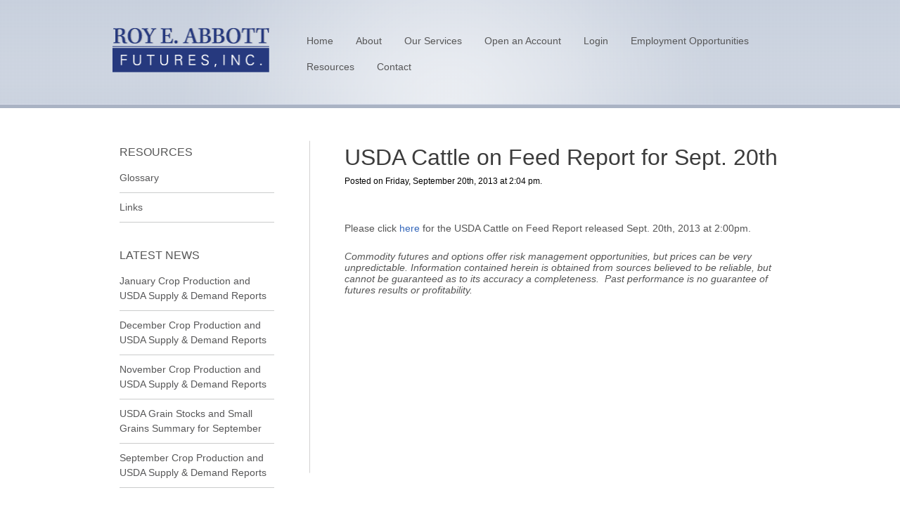

--- FILE ---
content_type: text/html; charset=UTF-8
request_url: https://www.abbottfutures.com/2013/usda-cattle-on-feed-report-for-sept-20th/
body_size: 7068
content:
<!doctype html>
<!--[if lt IE 7]> <html class="no-js ie6 oldie" lang="en"dir="ltr" > <![endif]-->
<!--[if IE 7]>    <html class="no-js ie7 oldie" lang="en"dir="ltr" > <![endif]-->
<!--[if IE 8]>    <html class="no-js ie8 oldie" lang="en"dir="ltr" > <![endif]-->
<!--[if gt IE 8]><!--> <html class="no-js" lang="en"dir="ltr" > <!--<![endif]-->
<head>
	<meta charset="utf-8">

	
	
	<meta name="viewport" content="width=device-width, initial-scale=1.0">

	<link rel="stylesheet" href="/css/960/reset.css">
	<link rel="stylesheet" href="/css/960/text.css">
	<link rel="stylesheet" href="/css/960/960.css">
	<link rel="stylesheet" href="/css/style.css">
	
		<style>
	body { background: url(/img/innerbg.png) repeat-x #fff; font-family: sans-serif; }
	#content { margin-bottom: 0px !important;}
	#wrap { background: url(/img/innerglow.png) no-repeat; background-position: top center;}
	</style>
		
	<link rel="alternate" type="application/rss+xml" title="Roy E. Abbott Futures, Inc Feed" href="https://www.abbottfutures.com/feed/">
	<link rel="icon" href="/img/favicon.ico" type="image/x-icon">

	<script src="/js/libs/modernizr-2.0.min.js"></script>
	<script src="/js/libs/respond.min.js"></script>
	<script src="//ajax.googleapis.com/ajax/libs/jquery/1.6.1/jquery.min.js"></script>
	<script>window.jQuery || document.write('<script src="/js/libs/jquery-1.6.1.min.js">\x3C/script>')</script>
	<script src="/js/browser-selector.js"></script>

	
		<!-- All in One SEO 4.2.2 -->
		<title>USDA Cattle on Feed Report | Roy E. Abbott Futures, Inc</title>
		<meta name="description" content="USDA Cattle on Feed Report for Sept. 20th" />
		<meta name="robots" content="max-image-preview:large" />
		<link rel="canonical" href="https://www.abbottfutures.com/2013/usda-cattle-on-feed-report-for-sept-20th/" />
		<meta property="og:locale" content="en_US" />
		<meta property="og:site_name" content="Roy E. Abbott Futures, Inc |" />
		<meta property="og:type" content="article" />
		<meta property="og:title" content="USDA Cattle on Feed Report | Roy E. Abbott Futures, Inc" />
		<meta property="og:description" content="USDA Cattle on Feed Report for Sept. 20th" />
		<meta property="og:url" content="https://www.abbottfutures.com/2013/usda-cattle-on-feed-report-for-sept-20th/" />
		<meta property="article:published_time" content="2013-09-20T19:04:23+00:00" />
		<meta property="article:modified_time" content="2013-09-20T19:04:23+00:00" />
		<meta name="twitter:card" content="summary" />
		<meta name="twitter:title" content="USDA Cattle on Feed Report | Roy E. Abbott Futures, Inc" />
		<meta name="twitter:description" content="USDA Cattle on Feed Report for Sept. 20th" />
		<script type="application/ld+json" class="aioseo-schema">
			{"@context":"https:\/\/schema.org","@graph":[{"@type":"WebSite","@id":"https:\/\/www.abbottfutures.com\/#website","url":"https:\/\/www.abbottfutures.com\/","name":"Roy E. Abbott Futures, Inc","inLanguage":"en-US","publisher":{"@id":"https:\/\/www.abbottfutures.com\/#organization"}},{"@type":"Organization","@id":"https:\/\/www.abbottfutures.com\/#organization","name":"Roy E. Abbott Futures, Inc","url":"https:\/\/www.abbottfutures.com\/"},{"@type":"BreadcrumbList","@id":"https:\/\/www.abbottfutures.com\/2013\/usda-cattle-on-feed-report-for-sept-20th\/#breadcrumblist","itemListElement":[{"@type":"ListItem","@id":"https:\/\/www.abbottfutures.com\/#listItem","position":1,"item":{"@type":"WebPage","@id":"https:\/\/www.abbottfutures.com\/","name":"Home","description":"Abbott Futures is a full service commodity brokerage firm offering experienced brokers, rock solid research and competitive pricing. We work with a wide range of people from novices to experienced traders, farmers or producers looking to hedge and speculators looking for profit. Let our team go to work for you!","url":"https:\/\/www.abbottfutures.com\/"},"nextItem":"https:\/\/www.abbottfutures.com\/2013\/#listItem"},{"@type":"ListItem","@id":"https:\/\/www.abbottfutures.com\/2013\/#listItem","position":2,"item":{"@type":"WebPage","@id":"https:\/\/www.abbottfutures.com\/2013\/","name":"2013","url":"https:\/\/www.abbottfutures.com\/2013\/"},"nextItem":"https:\/\/www.abbottfutures.com\/2013\/usda-cattle-on-feed-report-for-sept-20th\/#listItem","previousItem":"https:\/\/www.abbottfutures.com\/#listItem"},{"@type":"ListItem","@id":"https:\/\/www.abbottfutures.com\/2013\/usda-cattle-on-feed-report-for-sept-20th\/#listItem","position":3,"item":{"@type":"WebPage","@id":"https:\/\/www.abbottfutures.com\/2013\/usda-cattle-on-feed-report-for-sept-20th\/","name":"USDA Cattle on Feed Report for Sept. 20th","description":"USDA Cattle on Feed Report for Sept. 20th","url":"https:\/\/www.abbottfutures.com\/2013\/usda-cattle-on-feed-report-for-sept-20th\/"},"previousItem":"https:\/\/www.abbottfutures.com\/2013\/#listItem"}]},{"@type":"Person","@id":"https:\/\/www.abbottfutures.com\/author\/jnewlin\/#author","url":"https:\/\/www.abbottfutures.com\/author\/jnewlin\/","name":"Jillian Newlin","image":{"@type":"ImageObject","@id":"https:\/\/www.abbottfutures.com\/2013\/usda-cattle-on-feed-report-for-sept-20th\/#authorImage","url":"https:\/\/secure.gravatar.com\/avatar\/c7e46039c4fabca11766c88de479361e?s=96&d=mm&r=g","width":96,"height":96,"caption":"Jillian Newlin"}},{"@type":"WebPage","@id":"https:\/\/www.abbottfutures.com\/2013\/usda-cattle-on-feed-report-for-sept-20th\/#webpage","url":"https:\/\/www.abbottfutures.com\/2013\/usda-cattle-on-feed-report-for-sept-20th\/","name":"USDA Cattle on Feed Report | Roy E. Abbott Futures, Inc","description":"USDA Cattle on Feed Report for Sept. 20th","inLanguage":"en-US","isPartOf":{"@id":"https:\/\/www.abbottfutures.com\/#website"},"breadcrumb":{"@id":"https:\/\/www.abbottfutures.com\/2013\/usda-cattle-on-feed-report-for-sept-20th\/#breadcrumblist"},"author":"https:\/\/www.abbottfutures.com\/author\/jnewlin\/#author","creator":"https:\/\/www.abbottfutures.com\/author\/jnewlin\/#author","datePublished":"2013-09-20T19:04:23-05:00","dateModified":"2013-09-20T19:04:23-05:00"},{"@type":"Article","@id":"https:\/\/www.abbottfutures.com\/2013\/usda-cattle-on-feed-report-for-sept-20th\/#article","name":"USDA Cattle on Feed Report | Roy E. Abbott Futures, Inc","description":"USDA Cattle on Feed Report for Sept. 20th","inLanguage":"en-US","headline":"USDA Cattle on Feed Report for Sept. 20th","author":{"@id":"https:\/\/www.abbottfutures.com\/author\/jnewlin\/#author"},"publisher":{"@id":"https:\/\/www.abbottfutures.com\/#organization"},"datePublished":"2013-09-20T19:04:23-05:00","dateModified":"2013-09-20T19:04:23-05:00","articleSection":"Market News &amp; Information","mainEntityOfPage":{"@id":"https:\/\/www.abbottfutures.com\/2013\/usda-cattle-on-feed-report-for-sept-20th\/#webpage"},"isPartOf":{"@id":"https:\/\/www.abbottfutures.com\/2013\/usda-cattle-on-feed-report-for-sept-20th\/#webpage"}}]}
		</script>
		<!-- All in One SEO -->

<link rel='dns-prefetch' href='//s.w.org' />
<script type="text/javascript">
window._wpemojiSettings = {"baseUrl":"https:\/\/s.w.org\/images\/core\/emoji\/14.0.0\/72x72\/","ext":".png","svgUrl":"https:\/\/s.w.org\/images\/core\/emoji\/14.0.0\/svg\/","svgExt":".svg","source":{"concatemoji":"https:\/\/www.abbottfutures.com\/wp-includes\/js\/wp-emoji-release.min.js?ver=6.0.11"}};
/*! This file is auto-generated */
!function(e,a,t){var n,r,o,i=a.createElement("canvas"),p=i.getContext&&i.getContext("2d");function s(e,t){var a=String.fromCharCode,e=(p.clearRect(0,0,i.width,i.height),p.fillText(a.apply(this,e),0,0),i.toDataURL());return p.clearRect(0,0,i.width,i.height),p.fillText(a.apply(this,t),0,0),e===i.toDataURL()}function c(e){var t=a.createElement("script");t.src=e,t.defer=t.type="text/javascript",a.getElementsByTagName("head")[0].appendChild(t)}for(o=Array("flag","emoji"),t.supports={everything:!0,everythingExceptFlag:!0},r=0;r<o.length;r++)t.supports[o[r]]=function(e){if(!p||!p.fillText)return!1;switch(p.textBaseline="top",p.font="600 32px Arial",e){case"flag":return s([127987,65039,8205,9895,65039],[127987,65039,8203,9895,65039])?!1:!s([55356,56826,55356,56819],[55356,56826,8203,55356,56819])&&!s([55356,57332,56128,56423,56128,56418,56128,56421,56128,56430,56128,56423,56128,56447],[55356,57332,8203,56128,56423,8203,56128,56418,8203,56128,56421,8203,56128,56430,8203,56128,56423,8203,56128,56447]);case"emoji":return!s([129777,127995,8205,129778,127999],[129777,127995,8203,129778,127999])}return!1}(o[r]),t.supports.everything=t.supports.everything&&t.supports[o[r]],"flag"!==o[r]&&(t.supports.everythingExceptFlag=t.supports.everythingExceptFlag&&t.supports[o[r]]);t.supports.everythingExceptFlag=t.supports.everythingExceptFlag&&!t.supports.flag,t.DOMReady=!1,t.readyCallback=function(){t.DOMReady=!0},t.supports.everything||(n=function(){t.readyCallback()},a.addEventListener?(a.addEventListener("DOMContentLoaded",n,!1),e.addEventListener("load",n,!1)):(e.attachEvent("onload",n),a.attachEvent("onreadystatechange",function(){"complete"===a.readyState&&t.readyCallback()})),(e=t.source||{}).concatemoji?c(e.concatemoji):e.wpemoji&&e.twemoji&&(c(e.twemoji),c(e.wpemoji)))}(window,document,window._wpemojiSettings);
</script>
<style type="text/css">
img.wp-smiley,
img.emoji {
	display: inline !important;
	border: none !important;
	box-shadow: none !important;
	height: 1em !important;
	width: 1em !important;
	margin: 0 0.07em !important;
	vertical-align: -0.1em !important;
	background: none !important;
	padding: 0 !important;
}
</style>
	<link rel='stylesheet' id='wp-block-library-css'  href='https://www.abbottfutures.com/wp-includes/css/dist/block-library/style.min.css?ver=6.0.11' type='text/css' media='all' />
<style id='global-styles-inline-css' type='text/css'>
body{--wp--preset--color--black: #000000;--wp--preset--color--cyan-bluish-gray: #abb8c3;--wp--preset--color--white: #ffffff;--wp--preset--color--pale-pink: #f78da7;--wp--preset--color--vivid-red: #cf2e2e;--wp--preset--color--luminous-vivid-orange: #ff6900;--wp--preset--color--luminous-vivid-amber: #fcb900;--wp--preset--color--light-green-cyan: #7bdcb5;--wp--preset--color--vivid-green-cyan: #00d084;--wp--preset--color--pale-cyan-blue: #8ed1fc;--wp--preset--color--vivid-cyan-blue: #0693e3;--wp--preset--color--vivid-purple: #9b51e0;--wp--preset--gradient--vivid-cyan-blue-to-vivid-purple: linear-gradient(135deg,rgba(6,147,227,1) 0%,rgb(155,81,224) 100%);--wp--preset--gradient--light-green-cyan-to-vivid-green-cyan: linear-gradient(135deg,rgb(122,220,180) 0%,rgb(0,208,130) 100%);--wp--preset--gradient--luminous-vivid-amber-to-luminous-vivid-orange: linear-gradient(135deg,rgba(252,185,0,1) 0%,rgba(255,105,0,1) 100%);--wp--preset--gradient--luminous-vivid-orange-to-vivid-red: linear-gradient(135deg,rgba(255,105,0,1) 0%,rgb(207,46,46) 100%);--wp--preset--gradient--very-light-gray-to-cyan-bluish-gray: linear-gradient(135deg,rgb(238,238,238) 0%,rgb(169,184,195) 100%);--wp--preset--gradient--cool-to-warm-spectrum: linear-gradient(135deg,rgb(74,234,220) 0%,rgb(151,120,209) 20%,rgb(207,42,186) 40%,rgb(238,44,130) 60%,rgb(251,105,98) 80%,rgb(254,248,76) 100%);--wp--preset--gradient--blush-light-purple: linear-gradient(135deg,rgb(255,206,236) 0%,rgb(152,150,240) 100%);--wp--preset--gradient--blush-bordeaux: linear-gradient(135deg,rgb(254,205,165) 0%,rgb(254,45,45) 50%,rgb(107,0,62) 100%);--wp--preset--gradient--luminous-dusk: linear-gradient(135deg,rgb(255,203,112) 0%,rgb(199,81,192) 50%,rgb(65,88,208) 100%);--wp--preset--gradient--pale-ocean: linear-gradient(135deg,rgb(255,245,203) 0%,rgb(182,227,212) 50%,rgb(51,167,181) 100%);--wp--preset--gradient--electric-grass: linear-gradient(135deg,rgb(202,248,128) 0%,rgb(113,206,126) 100%);--wp--preset--gradient--midnight: linear-gradient(135deg,rgb(2,3,129) 0%,rgb(40,116,252) 100%);--wp--preset--duotone--dark-grayscale: url('#wp-duotone-dark-grayscale');--wp--preset--duotone--grayscale: url('#wp-duotone-grayscale');--wp--preset--duotone--purple-yellow: url('#wp-duotone-purple-yellow');--wp--preset--duotone--blue-red: url('#wp-duotone-blue-red');--wp--preset--duotone--midnight: url('#wp-duotone-midnight');--wp--preset--duotone--magenta-yellow: url('#wp-duotone-magenta-yellow');--wp--preset--duotone--purple-green: url('#wp-duotone-purple-green');--wp--preset--duotone--blue-orange: url('#wp-duotone-blue-orange');--wp--preset--font-size--small: 13px;--wp--preset--font-size--medium: 20px;--wp--preset--font-size--large: 36px;--wp--preset--font-size--x-large: 42px;}.has-black-color{color: var(--wp--preset--color--black) !important;}.has-cyan-bluish-gray-color{color: var(--wp--preset--color--cyan-bluish-gray) !important;}.has-white-color{color: var(--wp--preset--color--white) !important;}.has-pale-pink-color{color: var(--wp--preset--color--pale-pink) !important;}.has-vivid-red-color{color: var(--wp--preset--color--vivid-red) !important;}.has-luminous-vivid-orange-color{color: var(--wp--preset--color--luminous-vivid-orange) !important;}.has-luminous-vivid-amber-color{color: var(--wp--preset--color--luminous-vivid-amber) !important;}.has-light-green-cyan-color{color: var(--wp--preset--color--light-green-cyan) !important;}.has-vivid-green-cyan-color{color: var(--wp--preset--color--vivid-green-cyan) !important;}.has-pale-cyan-blue-color{color: var(--wp--preset--color--pale-cyan-blue) !important;}.has-vivid-cyan-blue-color{color: var(--wp--preset--color--vivid-cyan-blue) !important;}.has-vivid-purple-color{color: var(--wp--preset--color--vivid-purple) !important;}.has-black-background-color{background-color: var(--wp--preset--color--black) !important;}.has-cyan-bluish-gray-background-color{background-color: var(--wp--preset--color--cyan-bluish-gray) !important;}.has-white-background-color{background-color: var(--wp--preset--color--white) !important;}.has-pale-pink-background-color{background-color: var(--wp--preset--color--pale-pink) !important;}.has-vivid-red-background-color{background-color: var(--wp--preset--color--vivid-red) !important;}.has-luminous-vivid-orange-background-color{background-color: var(--wp--preset--color--luminous-vivid-orange) !important;}.has-luminous-vivid-amber-background-color{background-color: var(--wp--preset--color--luminous-vivid-amber) !important;}.has-light-green-cyan-background-color{background-color: var(--wp--preset--color--light-green-cyan) !important;}.has-vivid-green-cyan-background-color{background-color: var(--wp--preset--color--vivid-green-cyan) !important;}.has-pale-cyan-blue-background-color{background-color: var(--wp--preset--color--pale-cyan-blue) !important;}.has-vivid-cyan-blue-background-color{background-color: var(--wp--preset--color--vivid-cyan-blue) !important;}.has-vivid-purple-background-color{background-color: var(--wp--preset--color--vivid-purple) !important;}.has-black-border-color{border-color: var(--wp--preset--color--black) !important;}.has-cyan-bluish-gray-border-color{border-color: var(--wp--preset--color--cyan-bluish-gray) !important;}.has-white-border-color{border-color: var(--wp--preset--color--white) !important;}.has-pale-pink-border-color{border-color: var(--wp--preset--color--pale-pink) !important;}.has-vivid-red-border-color{border-color: var(--wp--preset--color--vivid-red) !important;}.has-luminous-vivid-orange-border-color{border-color: var(--wp--preset--color--luminous-vivid-orange) !important;}.has-luminous-vivid-amber-border-color{border-color: var(--wp--preset--color--luminous-vivid-amber) !important;}.has-light-green-cyan-border-color{border-color: var(--wp--preset--color--light-green-cyan) !important;}.has-vivid-green-cyan-border-color{border-color: var(--wp--preset--color--vivid-green-cyan) !important;}.has-pale-cyan-blue-border-color{border-color: var(--wp--preset--color--pale-cyan-blue) !important;}.has-vivid-cyan-blue-border-color{border-color: var(--wp--preset--color--vivid-cyan-blue) !important;}.has-vivid-purple-border-color{border-color: var(--wp--preset--color--vivid-purple) !important;}.has-vivid-cyan-blue-to-vivid-purple-gradient-background{background: var(--wp--preset--gradient--vivid-cyan-blue-to-vivid-purple) !important;}.has-light-green-cyan-to-vivid-green-cyan-gradient-background{background: var(--wp--preset--gradient--light-green-cyan-to-vivid-green-cyan) !important;}.has-luminous-vivid-amber-to-luminous-vivid-orange-gradient-background{background: var(--wp--preset--gradient--luminous-vivid-amber-to-luminous-vivid-orange) !important;}.has-luminous-vivid-orange-to-vivid-red-gradient-background{background: var(--wp--preset--gradient--luminous-vivid-orange-to-vivid-red) !important;}.has-very-light-gray-to-cyan-bluish-gray-gradient-background{background: var(--wp--preset--gradient--very-light-gray-to-cyan-bluish-gray) !important;}.has-cool-to-warm-spectrum-gradient-background{background: var(--wp--preset--gradient--cool-to-warm-spectrum) !important;}.has-blush-light-purple-gradient-background{background: var(--wp--preset--gradient--blush-light-purple) !important;}.has-blush-bordeaux-gradient-background{background: var(--wp--preset--gradient--blush-bordeaux) !important;}.has-luminous-dusk-gradient-background{background: var(--wp--preset--gradient--luminous-dusk) !important;}.has-pale-ocean-gradient-background{background: var(--wp--preset--gradient--pale-ocean) !important;}.has-electric-grass-gradient-background{background: var(--wp--preset--gradient--electric-grass) !important;}.has-midnight-gradient-background{background: var(--wp--preset--gradient--midnight) !important;}.has-small-font-size{font-size: var(--wp--preset--font-size--small) !important;}.has-medium-font-size{font-size: var(--wp--preset--font-size--medium) !important;}.has-large-font-size{font-size: var(--wp--preset--font-size--large) !important;}.has-x-large-font-size{font-size: var(--wp--preset--font-size--x-large) !important;}
</style>
<script type='text/javascript' src='https://www.abbottfutures.com/plugins/google-analyticator/external-tracking.min.js?ver=6.5.4' id='ga-external-tracking-js'></script>
<link rel="https://api.w.org/" href="https://www.abbottfutures.com/wp-json/" /><link rel="alternate" type="application/json" href="https://www.abbottfutures.com/wp-json/wp/v2/posts/2463" /><link rel="alternate" type="application/json+oembed" href="https://www.abbottfutures.com/wp-json/oembed/1.0/embed?url=https%3A%2F%2Fwww.abbottfutures.com%2F2013%2Fusda-cattle-on-feed-report-for-sept-20th%2F" />
<link rel="alternate" type="text/xml+oembed" href="https://www.abbottfutures.com/wp-json/oembed/1.0/embed?url=https%3A%2F%2Fwww.abbottfutures.com%2F2013%2Fusda-cattle-on-feed-report-for-sept-20th%2F&#038;format=xml" />
<style type="text/css" media="all">
/* <![CDATA[ */
@import url("/plugins/wp-table-reloaded/css/plugin.css?ver=1.9.4");
@import url("/plugins/wp-table-reloaded/css/datatables.css?ver=1.9.4");
/* ]]> */
</style><link rel="canonical" href="https://www.abbottfutures.com/2013/usda-cattle-on-feed-report-for-sept-20th/">
<!-- Google Analytics Tracking by Google Analyticator 6.5.4: http://www.videousermanuals.com/google-analyticator/ -->
<script type="text/javascript">
    var analyticsFileTypes = [''];
    var analyticsSnippet = 'disabled';
    var analyticsEventTracking = 'enabled';
</script>
<script type="text/javascript">
	(function(i,s,o,g,r,a,m){i['GoogleAnalyticsObject']=r;i[r]=i[r]||function(){
	(i[r].q=i[r].q||[]).push(arguments)},i[r].l=1*new Date();a=s.createElement(o),
	m=s.getElementsByTagName(o)[0];a.async=1;a.src=g;m.parentNode.insertBefore(a,m)
	})(window,document,'script','//www.google-analytics.com/analytics.js','ga');
	ga('create', 'UA-35767833-1', 'auto');
 
	ga('send', 'pageview');
</script>
		<style type="text/css" id="wp-custom-css">
			.styled-branch {
	padding-left: 40px;
    display: block;
    padding-top: 20px;
}
address {
	font-style: normal;
}		</style>
			
	<script src="/js/scripts.js"></script>
	
	<script>
		var _gaq=[['_setAccount','UA-23087703-1'],['_trackPageview'],['_trackPageLoadTime']];
		(function(d,t){var g=d.createElement(t),s=d.getElementsByTagName(t)[0];g.async=1;
		g.src=('https:'==location.protocol?'//ssl':'//www')+'.google-analytics.com/ga.js';
		s.parentNode.insertBefore(g,s)}(document,'script'));
	</script>
</head>
<body class="post-template-default single single-post postid-2463 single-format-standard usda-cattle-on-feed-report-for-sept-20th">
		<div id="wrap" class="container" role="document">
			<header id="banner" class="container_12" role="banner">
						<div class="container" id="bannerbg">
				<div class="grid_3 prefix_9">
					<!-- <div id="login-contact">
						<a href="#">User Login</a> | <a href="/contact-us/">Contact Us</a>
					</div> -->
				</div>
				<a id="logo" href="https://www.abbottfutures.com/"><img src="/img/logo.png" width="223" height="63" alt="Roy E. Abbott Futures, Inc"></a>
        				<nav id="nav-main" role="navigation">
          <ul id="menu-primary-navigation" class="menu"><li id="menu-home"><a href="/">Home</a></li>
<li id="menu-about"><a href="/about-us/">About</a></li>
<li id="menu-our-services"><a href="/services/">Our Services</a></li>
<li id="menu-open-an-account"><a href="/open-an-account/">Open an Account</a></li>
<li id="menu-login"><a href="/admis-client-login/">Login</a></li>
<li id="menu-employment-opportunities"><a href="/employment-opportunities/">Employment Opportunities</a>
<ul class="sub-menu">
	<li id="menu-broker-employment"><a href="/employment-opportunities/broker-employment/">Broker Employment</a></li>
	<li id="menu-opening-a-branch-office"><a href="/employment-opportunities/opening-a-branch-office/">Opening a Branch Office</a></li>
</ul>
</li>
<li id="menu-resources"><a href="/resources/">Resources</a>
<ul class="sub-menu">
	<li id="menu-glossary"><a href="/resources/glossary/">Glossary</a></li>
	<li id="menu-links"><a href="/resources/links/">Links</a></li>
	<li id="menu-literature"><a href="/resources/literature/">Literature</a></li>
	<li id="menu-the-four-most-reliable-technical-indicators"><a href="/resources/the-four-most-reliable-technical-indicators-contact-form/">The Four Most Reliable Technical Indicators</a></li>
	<li id="menu-market-news-information" class="current-menu-parent"><a href="/category/news/">Market News &#038; Information</a></li>
</ul>
</li>
<li id="menu-contact"><a href="/contact-us/">Contact</a></li>
</ul>				</nav>
				<nav id="nav-utility">
          				</nav>				
        			</div>
		</header>
				<div id="content" class="container_12">	
							
			<aside id="sidebar" class="grid_3" role="complementary">
							<div class="container">
					
					
<div id="sidenav">
	<p class="sidebar-title">Resources</p>
	<ul>
		<li class="page_item page-item-194"><a title="Glossary" href="/resources/glossary/">Glossary</a></li>
		<li class="page_item page-item-188 current_page_item"><a title="Links" href="/resources/links/">Links</a></li>
	</ul>
	<div class="latest-news">
	<p class="sidebar-title">Latest News</p>
		<ul>
			<li><a href=" https://www.abbottfutures.com/2026/january-crop-production-and-usda-supply-demand-reports-2/ " title=" January Crop Production and USDA Supply &amp; Demand Reports ">January Crop Production and USDA Supply & Demand Reports</a></li><li><a href=" https://www.abbottfutures.com/2025/december-crop-production-and-usda-supply-demand-reports-2/ " title=" December Crop Production and USDA Supply &amp; Demand Reports ">December Crop Production and USDA Supply & Demand Reports</a></li><li><a href=" https://www.abbottfutures.com/2025/november-crop-production-and-usda-supply-demand-reports-2/ " title=" November Crop Production and USDA Supply &amp; Demand Reports ">November Crop Production and USDA Supply & Demand Reports</a></li><li><a href=" https://www.abbottfutures.com/2025/usda-grain-stocks-and-small-grains-summary-for-september-2/ " title=" USDA Grain Stocks and Small Grains Summary for September ">USDA Grain Stocks and Small Grains Summary for September</a></li><li><a href=" https://www.abbottfutures.com/2025/september-crop-production-and-usda-supply-demand-reports-2/ " title=" September Crop Production and USDA Supply &amp; Demand Reports ">September Crop Production and USDA Supply & Demand Reports</a></li>		</ul>
	</div>
	<!--<div id="tips">
		<h2>10 Tips For</h2>
		<h3>Successful Commodities Traders</h3>
		<p style="line-height: 18px;"><img style="float: left; padding-right: 5px;" src="/img/10tips.png" alt="" />Free guide to trading commodities based Abbott Futures Brokers' years of experience, knowledge and working with hundreds of clients.
		<a href="/commodities-traders-tips/"><strong>&raquo; Get Your Free Guide</strong></a></p>
	</div>-->
	<div id="commodities-research">
		<h2>Commodities Research</h2>
		<p style="line-height: 18px;"><img style="float: left; padding-right: 5px;" src="/img/commodities-research.png" alt="Commodities Research" />Register to receive a trial subscription of market research from Abbott Futures and ADM Investor Services, Inc.
		<br /><a href="/commodities-research"><strong>&raquo; Access Commodities Research</strong></a></p>
	</div>
</div>			
			

			
				</div>
						</aside><!-- /#sidebar -->		
				<div id="pageseperator" class="grid_1">
			<img src="/img/pagecontentseperator.png">
		</div>		
					<div id="main" class="grid_8" role="main">
				<div class="container">
													<article class="post-2463 post type-post status-publish format-standard hentry category-news" id="post-2463">
					<header>
				<h1 class="entry-title">USDA Cattle on Feed Report for Sept. 20th</h1>
				<time class="updated" datetime="2013-09-20T14:04:23-05:00" pubdate>Posted on Friday, September 20th, 2013 at 2:04 pm.</time>
				<p class="byline author vcard">
         				</p>
			</header>
			<div class="entry-content">
				<p>&nbsp;</p>
<p>Please click <a href="http://usda01.library.cornell.edu/usda/current/CattOnFe/CattOnFe-09-20-2013.pdf" target="_blank">here</a> for the USDA Cattle on Feed Report released Sept. 20th, 2013 at 2:00pm.</p>
<p><i>Commodity futures and options offer risk management opportunities, but prices can be very unpredictable. Information contained herein is obtained from sources believed to be reliable, but cannot be guaranteed as to its accuracy a completeness.  Past performance is no guarantee of futures results or profitability.</i></p>
			</div>
			<footer>
								<p></p>
			</footer>
								
		</article>
										</div>	
			</div><!-- /#main -->
				</div><!-- /#content -->
				<footer id="content-info" class="" role="contentinfo">
						<div class="container_12">

		<nav id="footernav" role="navigation" class="grid_10">
          <ul id="menu-footer-navigation" class="menu"><li id="menu-home"><a href="/">Home</a></li>
<li id="menu-about"><a href="/about-us/">About</a></li>
<li id="menu-our-services"><a href="/services/">Our Services</a></li>
<li id="menu-open-an-account"><a href="/open-an-account/">Open an Account</a></li>
<li id="menu-login"><a href="/admis-client-login/">Login</a></li>
<li id="menu-resources" class="current-menu-parent"><a href="/category/news/">Resources</a></li>
<li id="menu-contact"><a href="/contact-us/">Contact</a></li>
<li id="menu-privacy-policy"><a href="/privacy-policy/">Privacy Policy</a></li>
<li id="menu-terms-of-use"><a href="/terms-of-use/">Terms of Use</a></li>
</ul></nav>
<div class="grid_2"><a href="http://www.facebook.com/pages/Roy-E-Abbott-Futures-Inc/212662242138379" target="_blank"><img src="/img/FaceBook_32.png" style="float: right; padding-top: 10px;padding-left:5px;"></a><a href="http://www.twitter.com/abbottfutures" target="_blank"><img src="/img/twitterbtn-sm.png" style="float: right; padding-top: 10px;"></a></div>

												<div id="footercopy" class="grid_12">

				<p class="copy"><small>&copy; 2026 Roy E. Abbott Futures, Inc | All Rights Reserved.</small><br />
				<span style="color:#b5bfd0;">The risk of significant loss exists in futures and options trading. Past performance is not indicative of future results.</span></p>

				<p class="copy">ROY E. ABBOTT FUTURES, INC.<br />
				
				<span style="color:#b5bfd0">2415 Annapolis Lane North, Suite 110  | Plymouth, MN 55441 | 1-800-328-7131</span></p>
				
				
				</div>
			</div>
		</footer>
			</div><!-- /#wrap -->
</body>
</html>

--- FILE ---
content_type: text/css
request_url: https://www.abbottfutures.com/css/960/text.css
body_size: 352
content:
/*
  960 Grid System ~ Text CSS.
  Learn more ~ http://960.gs/

  Licensed under GPL and MIT.
*/

/* `Basic HTML
----------------------------------------------------------------------------------------------------*/

body {
  font: 13px/1.5 'Arial';
}

hr {
  border: 0 #ccc solid;
  border-top-width: 1px;
  clear: both;
  height: 0;
}

/* `Headings
----------------------------------------------------------------------------------------------------*/

h1 {
  font-size: 32px;
  line-height: 36px;
  margin-top: 5px;
  color: #3c3c3c;
  font-weight: normal;
}

h2 {
font-size: 18px;
line-height: 22px;
color: #3c3c3c;  
font-weight: normal;
margin-bottom: 5px !important;
}

h3 {
color:#3c3c3c; font-size: 14px; line-height:18px; margin-bottom: 5px;
}
.homepage h3 { color:#3c3c3c; text-transform: uppercase; font-size: 14px; line-height:18px; margin-bottom: 5px}

h4 {
  font-size: 19px;
}

h5 {
  font-size: 17px;
}

h6 {
  font-size: 15px;
}

/* `Spacing
----------------------------------------------------------------------------------------------------*/

ol {
  list-style: decimal;
}

ul {
  list-style: disc;
}

li {
  margin-left: 30px;
}

#pagecontent p {
font-size: 14px;
line-height: 16px;

}
#pagecontent h2 {
font-family: Georgia;
}

p {
font-size: 14px;
line-height: 16px;
color: #555555;
}

p,
dl,
hr,
h1,
h2,
h3,
h4,
h5,
h6,
ol,
ul,
pre,
table,
address,
fieldset,
figure {
  margin-bottom: 24px;
}

--- FILE ---
content_type: text/css
request_url: https://www.abbottfutures.com/css/style.css
body_size: 5646
content:
/* GENERAL
--------------------------------------------------------------------------------------------------------------------------------------------------- */

/* Extra Style Changes For Each Client */

li.page-item-2647 { display:none !important; height:1px !important; visibility:hidden !important; }

#wrap { background: url(/img/hpglow.png) no-repeat; background-position: top center; padding-top: 40px;}
#content-info { background: #3c3c3c; min-height: 150px; }
#sidebar { clear: left; margin-top: 70px;}
#main {margin-top: 70px;}


#site-title { background: none;  }
#site-title a { color: #000; }

#banner { margin: 0px auto !important; }

.sidebar-title { font-size: 16px; text-transform: uppercase; margin-bottom: 18px; }


#login-contact { background: #c9d1de; border-left: 1px solid #bfc7d4; border-bottom: 1px solid #bfc7d4; border-right: 1px solid #bfc7d4; text-align: center; height: 30px; padding-top: 5px;}
#login-contact a { color:#575758; margin-top:10px; }

#imagemosaic { margin-bottom: 15px;}

#hpinformation { margin-bottom: 15px; }
#hpinformation h1 { font-family: Georgia; font-size: 32px; color: #3c3c3c; margin-bottom: 10px;}
#hpinformation h2 { font-size: 20px; margin-bottom: 10px; }

#marketcommentary { }
#marketcommentary h2 { font-size: 14px; text-transform: uppercase; margin-bottom: 10px; border-bottom: 1px solid #bfbfbf; line-height: 20px; font-weight: bold;}
#marketcommentary ul { margin-bottom: 0;}
#marketcommentary ul li { list-style-type: none; margin: 0px; padding-bottom: 10px;}
#marketcommentary a { color: #77142b; text-decoration: none; line-height: 12px;}
.read-more { float: right; }


#tips { clear: left; margin-right:4px !important; margin-bottom: 10px;}
#tips h2 { font-size: 14px; text-transform: uppercase; margin-bottom: 0px !important; font-weight: bold;}
#tips h3 { color: #636363; font-size: 14px; font-style: italic; margin-top: 0px; margin-left: 20px; margin-bottom: 10px; line-height: 10px;}
#tips a, #commodities-research a { color: #3366BA !important; font-size: 12px !important; } 

#commodities-research { margin-right:4px !important; margin-bottom: 10px; }
#commodities-research h2 { font-size: 14px; text-transform: uppercase; margin-bottom: 10px; font-weight: bold;}
#commodities-research p, #tips p, #commodities-research p, #hp-about-us p { font-size: 12px; }

#hp-about-us { margin-bottom: 10px;}
#hp-about-us h2 { font-size: 14px; text-transform: uppercase; margin-bottom: 10px; font-weight: bold;}

#indexseperator { text-align: center; float: left; margin-top: 4px;}
#pageseperator { text-align: center; margin-top: 70px; margin-bottom: 100px;}
.chrome #pageseperator { text-align: center; margin-top: 70px; margin-bottom: 120px;}

#headerimg a { margin-top: 35px; margin-left: 20px;}

#footernavwrap { }
#footernav { }
.copy { padding-left: 5px; padding-top: 15px; color: #b0afaf; font-size: 12px; margin-bottom: 5px;}

#footernav ul li { float: left; margin: 0; } 
#footernav ul li:hover { position: relative; }
#footernav ul li a { text-decoration: none; display: block; font-size: 12px; padding: 8px 5px; color: #b0afaf; margin: 0; }

#footernav ul li a:hover, 
#footernav ul li.current-menu-item > a, 
#footernav ul li.current-menu-parent > a, 
#footernav ul li.current-menu-ancestor > a, 
#footernav ul li:hover > a { 
	color: #fff; 
}

#g39logo { margin-left: 25px; }


.newsdate { font-size: 10px; line-height: 10px; }
.newstitle { font-size: 13px; color:#77142b;}

/* Side Nave for Inner Pages */

#sidenav { margin-bottom: 10px; margin-top:20px; width: 260px; }
#sidenav ul { list-style-type: none; padding: 0px; margin-top: 0px; padding-bottom: 5px;}
#sidenav li { border-bottom: 1px solid #cbcccc; width: 220px; margin-bottom: 10px; padding-bottom: 10px; margin-left: 0px;}
#sidenav a {  color: #575758; text-decoration: none; font-size: 14px;}
#sidenav a:hover { background: url(../img/arrow.png) no-repeat right; padding-right: 8px; color: #3366BA;}

/*----------------------------- */



/* END Extra Style Changes For Each Client */

/* = Alternative Menu
-------------------------------------------------------------- */

#access {
	display: block;
	float: left;
	margin: 0 auto;
	width: 960px;
	-moz-border-radius-topright: 5px;
	-moz-border-radius-topleft: 5px;
	border-top-right-radius: 5px;
	border-top-left-radius: 5px;
	-webkit-border-top-left-radius: 5px;
	-webkit-border-top-right-radius: 5px;
}
#access .menu-header,
div.menu {
	font-size: 13px;
	margin-left: 12px;
	width: 928px;
}
#access .menu-header ul,
div.menu ul {
	list-style: none;
	margin: 0;
}
#access .menu-header li,
div.menu li {
	float: left;
	position: relative;
}
#access a {
	display: block;
	line-height: 38px;
	padding: 0 10px;
	text-decoration: none;
}
#access ul ul {
	box-shadow: 0px 3px 3px rgba(0,0,0,0.2);
	-moz-box-shadow: 0px 3px 3px rgba(0,0,0,0.2);
	-webkit-box-shadow: 0px 3px 3px rgba(0,0,0,0.2);
	display: none;
	position: absolute;
	top: 38px;
	left: 0;
	float: left;
	width: 180px;
	z-index: 99999;
}
#access ul ul li {
	min-width: 180px;
}
#access ul ul ul {
	left: 100%;
	top: 0;
}
#access ul ul a {
	background: #ebebeb;
	color: #727272;
	line-height: 1em;
	padding: 10px;
	width: 160px;
	height: auto;
}
#access li:hover > a,
#access ul ul :hover > a {
	background: #f3ffe9;
	color: #1d5127;
}
#access ul li:hover > ul {
	display: block;
}
#access ul li.current_page_item > a,
#access ul li.current-menu-ancestor > a,
#access ul li.current-menu-item > a,
#access ul li.current-menu-parent > a {
	color: #fff;
}
* html #access ul li.current_page_item a,
* html #access ul li.current-menu-ancestor a,
* html #access ul li.current-menu-item a,
* html #access ul li.current-menu-parent a,
* html #access ul li a:hover {
	color: #fff;
}


/* END Alternative Menu */

/* Side Bar Sub Nav */

#pagechildren ul {
list-style-type: none;
}

#pagechildren ul li {
list-style-type: none !important;
}
#sidebarsubnav {padding-bottom: 10px; padding-top: 5px; padding-left: 10px;}
#sidebarsubnav h3 {margin-left: 5px;}
ul#pagechildren { text-align: right;}
ul#pagechildren li { padding: 9px; border-bottom: 1px solid #eed763; font-size: 14px;}
ul#pagechildren li.current_page_item { list-style-image: url(img/sidenavarrow.png); }


ul.ui-tabs-nav li.ui-tabs-nav-item a { border-bottom: 1px solid #3ad04e;}

/* END Sidebar Sub Nav */

/* END CUSTOM CSS */

/* Typography */
html { overflow-y: scroll; -webkit-text-size-adjust:100%; -ms-text-size-adjust:100%; }
body { background: url(/img/hpbg.png) repeat-x #fff; font-family: sans-serif; }

a { color: #3366ba; text-decoration: none; }
a:hover, a:focus { text-decoration: underline; }
a:hover, a:active { outline: none; }
a:active, input.button:active { outline: 0; position: relative; top: 1px; }

h1, h2, h3, h4, h5, h6 { }

ul.none { margin: 0 0 1.5em 0; padding: 0; list-style: none; }
.icon { vertical-align: middle; }
.aligncenter { display: block; margin: 0 auto; }
img.left, p img.left, .alignleft { margin: 0 1.5em 1.5em 0; float: left; }
img.right, p img.right, .alignright { margin: 0 0 1.5em 1.5em; float: right; }
.wp-caption { border: 1px solid #ddd; text-align: center; background: #eee; padding: 14px 10px 6px 10px; margin: 15px 10px; }
.wp-caption-text { margin: 0; }
.ir { display: block; text-indent: -999em; overflow: hidden; background-repeat: no-repeat; text-align: left; direction: ltr; }
.ir br { display: none; }
.hidden { display: none; visibility: hidden; }
.visuallyhidden { border: 0; clip: rect(0 0 0 0); height: 1px; margin: -1px; overflow: hidden; padding: 0; position: absolute; width: 1px; }
.visuallyhidden.focusable:active,
.visuallyhidden.focusable:focus { clip: auto; height: auto; margin: 0; overflow: visible; position: static; width: auto; }
.invisible { visibility: hidden; }

::-moz-selection { text-shadow: none; background: #3399ff; color: #fff; }
::selection { text-shadow: none; background: #3399ff; color: #fff; }
a:link { -webkit-tap-highlight-color: #3399ff; }

.button, #post-nav a, #comments-nav a {
	display: inline-block;
	background: #06c;
	background-image: -moz-linear-gradient(top, rgba(255, 255, 255, 0.3), rgba(255, 255, 255, 0.1));
	background-image: -o-linear-gradient(top, rgba(255, 255, 255, 0.3), rgba(255, 255, 255, 0.1));
	background-image: -webkit-linear-gradient(rgba(255, 255, 255, 0.3), rgba(255, 255, 255, 0.1));
	background-image: linear-gradient(top, rgba(255, 255, 255, 0.3), rgba(255, 255, 255, 0.1));		
	-moz-border-radius: 6px; 
	-webkit-border-radius: 6px;
	border-radius: 6px;
	color: #fff;
	border: none;
	padding: 8px 16px;
	cursor: pointer;
	text-decoration: none;
	text-shadow: -1px -1px 0 rgba(0, 0, 0, 0.15);
	width: auto;
	overflow: visible;
	-moz-box-shadow: 1px 1px 3px rgba(0, 0, 0, 0.2), 1px 1px 3px rgba(0, 0, 0, 0.2) inset;
	-webkit-box-shadow: 1px 1px 3px rgba(0, 0, 0, 0.2), 1px 1px 3px rgba(0, 0, 0, 0.2) inset;
	box-shadow: 1px 1px 3px rgba(0, 0, 0, 0.2), 1px 1px 3px rgba(0, 0, 0, 0.2) inset;
	-webkit-appearance: none;
}
.button:hover, #post-nav a:hover, #comments-nav a:hover { 
	background: #09f; 
	color: #fff; 
}

/* Forms */
button, input, select, textarea { width: auto; overflow: visible; margin: 0; font-family: sans-serif; font-size: 1em; }
label, input[type=button], input[type=submit], input[type=image], button { cursor: pointer; }
textarea { overflow: auto; }
input::-moz-focus-inner, button::-moz-focus-inner { border: 0; padding: 0; }

/* Grid */
#wrap { }


/* HEADER
--------------------------------------------------------------------------------------------------------------------------------------------------- */
#banner { position: relative; margin: 16px auto 0; z-index: 1000; }
#banner .container { padding: 0; }

#logo { float: left; width: 250px; height: 63px; margin: 0 0 16px; padding: 0; }


#nav-main ul { 
	background: none;
	position: relative; 
	list-style: none; 
	margin: 0 0 16px 0; 
	padding: 0;
	float: right; 
	width: 700px;
	-moz-border-radius: 6px; 
	-webkit-border-radius: 6px; 
	border-radius: 6px;
}
#nav-main ul li { float: left; margin: 0; } 
#nav-main ul li:hover { position: relative; }
#nav-main ul li a { 
	text-decoration: none; 
	display: block; 
	font-size: 14px; 
	padding: 8px 16px; 
	color: #575758; 
	margin: 0;
	text-shadow: none; 
}
#nav-main ul li a:hover, 
#nav-main ul li.current-menu-item > a, 
#nav-main ul li.current-menu-parent > a, 
#nav-main ul li.current-menu-ancestor > a, 
#nav-main ul li:hover > a { 
	 
}

#nav-main ul li a:hover, 
#nav-main ul li:hover > a { background: #e7eaf0; color: #3366ba;}

#nav-main ul ul { 
	position: absolute; 
	visibility: hidden;
	top: 100%;
	left: 0;
	width: 200px;
	background: #e7eaf0; 
	padding-top:0px; 
	-moz-border-radius: 0; 
	-webkit-border-radius: 0; 
	border-radius: 0; 
    border-color: #C9D1DE;
    border-radius: 0 0 0 0;
    border-right: 1px solid #C9D1DE;
    border-style: solid;
    border-width: 2px 1px 1px;
}
#nav-main ul ul li { float: none; }
#nav-main ul ul li a { 
	font-size: 12px;
	text-shadow: 0 -1px 0 rgba(0, 0, 0, 0.1);
	padding: 4px 16px;
	background: #e7eaf0; 
	width: 168px; /* account for the width of ul#nav-main ul and the padding on the anchor */
	display: inline-block;

}
#nav-main ul ul li a:hover, 
#nav-main ul ul li.current-menu-item > a, 
#nav-main ul ul li.current-menu-parent > a, 
#nav-main ul ul li.current-menu-ancestor > a, 
#nav-main ul ul li:hover > a {
	color: #06c; 
}

#nav-main ul ul ul { left: 100%; top: 0; }
#nav-main ul li:hover > ul { visibility: visible; }

#nav-utility { position: absolute; top: 0; right: 0; }
#nav-utility ul { list-style: none; margin: 0; padding: 0; float: right; width: auto; position: relative; }
#nav-utility ul li { float: left; position: relative; }
#nav-utility ul li a { display: block; float: left; padding: 2px 6px; }


/* CONTENT
--------------------------------------------------------------------------------------------------------------------------------------------------- */
#content { margin-bottom: 24px; }
#content .container { width: auto; position: relative; padding: 0; }

#main { position: relative; }
#main .container { padding: 0; }

/* Posts */
.hentry header { margin-bottom: 10px; }
.hentry h1 { line-height: 1.2em; margin-bottom: 0.2em; }
.hentry h2:first-child { line-height: 12px; margin-bottom: 0; }
.hentry h2 a { text-decoration: none; }
.hentry time { display: block; font-size: 12px; position: relative; }
.hentry p.byline { font-size: 12px; margin-bottom: 10px;}

/* Post, page, comment navigation */
#post-nav { clear: both; }
#post-nav:after { content: "\0020"; display: block; height: 0; clear: both; visibility: hidden; overflow: hidden; }
#post-nav .post-previous { float: left; width: 50%; }
#post-nav .post-next { float: right; width: 50%; text-align: right; }
#post-nav .post-next a { float: right; }

#comments-nav { clear: both; margin: 0 0 1.5em 0; }
#comments-nav:after { content: "\0020"; display: block; height: 0; clear: both; visibility: hidden; overflow: hidden; }
#comments-nav .comments-previous { float: left; width: 50%; }
#comments-nav .comments-next { float: right; width: 50%; text-align: right; }
#comments-nav .comments-next a { float: right; }

/* Post comments */
ol.commentlist img.avatar { float: left; margin-right: 10px; }
ol.commentlist time { display: block; font-size: 1em; margin-bottom: 0.5em; position: relative; }
ol.commentlist .comment-reply-link { display: block; margin-bottom: 1.5em; }
#commentform p { margin-bottom: 1em; }
#commentform label { display: block; }
#commentform textarea { display: block; }
#commentform input.button { margin-top: 0.5em; }
#commentform:after { content: "\0020"; display: block; height: 0; clear: both; visibility: hidden; overflow: hidden; }

/* Gallery */
figure.gallery-item { float: left; margin: 0 1em 1em 0; position: relative; }
figure.gallery-item a img { 
	border: 4px solid #bbb; 
	-moz-border-radius: 6px; 
	-webkit-border-radius: 6px; 
	border-radius: 6px; 
	-moz-box-shadow: 0 1px 2px rgba(0, 0, 0, 0.5); 
	-webkit-box-shadow: 0 1px 2px rgba(0, 0, 0, 0.5); 
	box-shadow: 0 1px 2px rgba(0, 0, 0, 0.5); 
}
figure.gallery-item a:hover img { border-color: #ccc; }
figure.gallery-item figcaption { display: none; }

/* Primary Sidebar */
#sidebar { position: relative; }
#sidebar .container { width: auto; padding: 0; }
#sidebar .widget { clear: both; margin-bottom: 1.5em; }
#sidebar .widget .gform_wrapper ul { padding: 0; list-style-type: none; }


/* FOOTER
--------------------------------------------------------------------------------------------------------------------------------------------------- */
#content-info { clear: both; position: relative; }
#content-info > .container { padding: 0 0 1.5em; }

#content-info ul.menu { margin: 0 0 24px; padding: 0; list-style-type: none; }
#content-info ul.menu li { display: inline; margin-right: 1em; }

#content-info p.copy small { font-size: 1em; }


/* WIDGETS & PLUGINS
--------------------------------------------------------------------------------------------------------------------------------------------------- */
/* Gravity Forms */
.gform_wrapper { margin: 0; max-width: none; }
.gform_wrapper .gform_heading { width: 100%; margin-bottom: 1.5em; }
.gform_wrapper .gsection .gfield_label, .gform_wrapper h2.gsection_title, .gform_wrapper h3.gform_title {	font-size: 1.5em; font-weight: 400; }
.gform_wrapper h3.gform_title { margin-top: 0; }
.gform_wrapper .top_label .gfield_label { margin: 6px 0 0 0; }
.gform_wrapper .top_label input.medium { padding-right: 0; }
.gform_wrapper .left_label .gfield_label,
.gform_wrapper .right_label .gfield_label { margin: 10px 10px 0 0; }
.gform_wrapper .left_label ul.gfield_checkbox, 
.gform_wrapper .left_label ul.gfield_radio, 
.gform_wrapper .right_label ul.gfield_checkbox, 
.gform_wrapper .right_label ul.gfield_radio {
	margin: 9px 0 0 31%;
}
.gform_wrapper input[type=text],
.gform_wrapper input[type=url],
.gform_wrapper input[type=email],
.gform_wrapper input[type=tel],
.gform_wrapper input[type=file],
.gform_wrapper input[type=number],
.gform_wrapper input[type=password],
.gform_wrapper textarea,
.gform_wrapper select {
	font-size: 1em;
	line-height: 14px;
	padding: 4px;
	margin: 6px 0;
	border: 1px solid #bbb;
	-moz-background-clip: padding;
	-webkit-background-clip: padding;
	background-clip: padding-box;
	-moz-box-sizing: border-box;	
	-webkit-box-sizing: border-box;
	box-sizing: border-box;	
	vertical-align: middle;	
}
.gform_wrapper input[type=text]:focus,
.gform_wrapper input[type=url]:focus,
.gform_wrapper input[type=email]:focus,
.gform_wrapper input[type=tel]:focus,
.gform_wrapper input[type=number]:focus,
.gform_wrapper input[type=password]:focus,
.gform_wrapper textarea:focus,
.gform_wrapper select:focus {
	border: 1px solid #666;
}
.gform_wrapper select { padding: 3px; }
.gform_wrapper .small, .gform_wrapper .large { font-size: 1em; line-height: 14px; }
.gform_wrapper ul.right_label li, 
.gform_wrapper ul.left_label li, 
.gform_wrapper form ul.right_label li, 
.gform_wrapper form ul.left_label li {
	margin-bottom: 4px;
}
.gform_wrapper .description, 
.gform_wrapper .gfield_description, 
.gform_wrapper .gsection_description, 
.gform_wrapper .instruction {
	font-size: 0.9em;
	font-style: normal;
	padding: 0;
}
.gform_wrapper .right_label .gfield_description, 
.gform_wrapper .right_label .instruction,
.gform_wrapper .left_label .gfield_description, 
.gform_wrapper .left_label .instruction {
	padding: 0;
	margin-left: 31%;
}
.gform_wrapper .ginput_complex label, 
.gform_wrapper .gfield_time_hour label, 
.gform_wrapper .gfield_time_minute label, 
.gform_wrapper .gfield_date_month label, 
.gform_wrapper .gfield_date_day label, 
.gform_wrapper .gfield_date_year label, 
.gform_wrapper .instruction {
	font-size: 0.9em;
	font-weight: 400;
	letter-spacing: 0;
	margin: 0 0 6px 0;
}
.gform_wrapper .gfield_checkbox li input[type=checkbox], 
.gform_wrapper .gfield_radio li input[type=radio], 
.gform_wrapper .gfield_checkbox li input { float: none; display: inline-block; margin-top: 0; vertical-align: middle; }
.gform_wrapper .gfield_checkbox li label, .gform_wrapper .gfield_radio li label  { display: inline-block; margin: 0 0 0 8px; vertical-align: middle; }
.gform_wrapper .left_label .ginput_complex .ginput_right label, 
.gform_wrapper .left_label .ginput_complex .ginput_left label, 
.gform_wrapper .right_label .ginput_complex .ginput_right label, 
.gform_wrapper .right_label .ginput_complex .ginput_left label { word-spacing: 0; }
.gform_wrapper .gfield_checkbox li label, .gform_wrapper .gfield_radio li label { font-weight: 400; }
img.ui-datepicker-trigger { vertical-align: middle; }
.gform_wrapper .gf_progressbar_wrapper { width: 100%; }
.gform_wrapper .gf_page_steps { border-bottom: 1px dashed #ddd; width: 100%; }
.gform_wrapper .gf_step { font-family: sans-serif; }
.gform_wrapper .gf_step span.gf_step_number { font-family: sans-serif; }
.gform_wrapper .gsection  { border-bottom: 1px dashed #ddd; }
.gform_wrapper .gform_page_footer { border-top: 1px dashed #ddd; }
.gform_wrapper .gform_footer { margin: 6px 0 0 0; padding: 0; }
.gform_wrapper .gform_footer.right_label, .gform_wrapper .gform_footer.left_label { margin: 6px 0 0 0; padding: 0 0 0 31%; }
.ie7 .gform_footer input.button { padding: 8px 16px; }
.gform_wrapper .gform_edit_link { display: none; }
.gform_wrapper .validation_error { font-size: 1em; font-weight: 400; padding: 0.8em; margin-bottom: 1.5em; background: #fbe3e4; color: #8a1f11; border: 2px solid #fbc2c4; }
.gform_wrapper .validation_message { display: none; }
.gform_wrapper li.gfield.gfield_error {
	background: none;
	margin-bottom: 6px !important;
	padding: 0 !important;
	border: none;
}
.gform_wrapper .top_label .gfield_error .ginput_container { max-width: none; }
.gform_wrapper .top_label .gfield_error { margin-bottom: 0 !important; }
.gform_wrapper .gfield_error .gfield_label { color: #8a1f11; }
.gform_wrapper .gfield_error input, 
.gform_wrapper .gfield_error select, 
.gform_wrapper .gfield_error textarea { background: #FBE3E4; border-color: #FBC2C4; }
.gform_wrapper .top_label .gfield_error input, 
.gform_wrapper .top_label .gfield_error textarea, 
.gform_wrapper .top_label .gfield_error select { border-color: #FBC2C4; }
.gform_wrapper .top_label .gfield_error { width: auto; }

/* Fancybox */
#fancybox-loading { position: fixed; top: 50%; left: 50%; width: 40px; height: 40px; margin-top: -20px; margin-left: -20px; cursor: pointer; overflow: hidden; z-index: 1104; display: none; }
#fancybox-loading div { position: absolute; top: 0; left: 0; width: 40px; height: 480px; background-image: url(../img/fancybox/fancybox.png); }
#fancybox-overlay { position: absolute; top: 0; left: 0; width: 100%; z-index: 1100; display: none; }
#fancybox-tmp { padding: 0; margin: 0; border: 0; overflow: auto; display: none; }
#fancybox-wrap { position: absolute; top: 0; left: 0; padding: 20px; z-index: 1101; outline: none; display: none; }
#fancybox-outer { position: relative; width: 100%; height: 100%; background: #fff; }
#fancybox-content { width: 0; height: 0; padding: 0; outline: none; position: relative; overflow: hidden; z-index: 1102; border: 0px solid #fff; }
#fancybox-hide-sel-frame { position: absolute; top: 0; left: 0; width: 100%; height: 100%; background: transparent; z-index: 1101; }
#fancybox-close { position: absolute; top: -15px; right: -15px; width: 30px; height: 30px; background: transparent url(../img/fancybox/fancybox.png) -40px 0px; cursor: pointer; z-index: 1103; display: none; }
#fancybox-error { color: #444; font: normal 12px/20px sans-serif; padding: 14px; margin: 0; }
#fancybox-img { width: 100%; height: 100%; padding: 0; margin: 0; border: none; outline: none; line-height: 0; vertical-align: top; }
#fancybox-frame { width: 100%; height: 100%; border: none; display: block; }
#fancybox-left, #fancybox-right { position: absolute; bottom: 0px; height: 100%; width: 35%; cursor: pointer; outline: none; background: transparent url(../img/fancybox/blank.gif); z-index: 1102; display: none; }
#fancybox-left:hover, #fancybox-right:hover { visibility: visible; }
#fancybox-right:hover span { left: auto; right: 20px; }
#fancybox-left:hover span { left: 20px }
#fancybox-left { left: 0px }
#fancybox-right { right: 0px }
#fancybox-left-ico, #fancybox-right-ico { position: absolute; top: 50%; left: -9999px; width: 30px; height: 30px; margin-top: -15px; cursor: pointer; z-index: 1102; display: block; }
#fancybox-left-ico { background-image: url(../img/fancybox/fancybox.png); background-position: -40px -30px; }
#fancybox-right-ico { background-image: url(../img/fancybox/fancybox.png); background-position: -40px -60px; }
.fancybox-bg { position: absolute; padding: 0; margin: 0; border: 0; width: 20px; height: 20px; z-index: 1001; }
#fancybox-bg-n { top: -20px; left: 0; width: 100%; background-image: url(../img/fancybox/fancybox-x.png); }
#fancybox-bg-ne { top: -20px; right: -20px; background-image: url(../img/fancybox/fancybox.png); background-position: -40px -162px; }
#fancybox-bg-e { top: 0; right: -20px; height: 100%; background-image: url(../img/fancybox/fancybox-y.png); background-position: -20px 0px; }
#fancybox-bg-se { bottom: -20px; right: -20px; background-image: url(../img/fancybox/fancybox.png); background-position: -40px -182px; }
#fancybox-bg-s { bottom: -20px; left: 0; width: 100%; background-image: url(../img/fancybox/fancybox-x.png); background-position: 0px -20px; }
#fancybox-bg-sw { bottom: -20px; left: -20px; background-image: url(../img/fancybox/fancybox.png); background-position: -40px -142px; }
#fancybox-bg-w { top: 0; left: -20px; height: 100%; background-image: url(../img/fancybox/fancybox-y.png); }
#fancybox-bg-nw { top: -20px; left: -20px; background-image: url(../img/fancybox/fancybox.png); background-position: -40px -122px; }
#fancybox-title { font-size: 12px; z-index: 1102; }
.fancybox-title-inside { padding-bottom: 10px; text-align: center; color: #333; background: #fff; position: relative; }
.fancybox-title-outside { padding-top: 10px; color: #fff; }
.fancybox-title-over { position: absolute; bottom: 0; left: 0; color: #fff; text-align: left; }
#fancybox-title-over { padding: 10px; background-image: url(../img/fancybox/fancy_title_over.png); display: block; }
.fancybox-title-float { position: absolute; left: 0; bottom: -20px; height: 32px; }
#fancybox-title-float-wrap { border: none; border-collapse: collapse; width: auto; }
#fancybox-title-float-wrap td { border: none; white-space: nowrap; }
#fancybox-title-float-left { padding: 0 0 0 15px; background: url(../img/fancybox/fancybox.png) -40px -90px no-repeat; }
#fancybox-title-float-main { color: #fff; line-height: 29px; font-weight: bold; padding: 0 0 3px 0; background: url(../img/fancybox/fancybox-x.png) 0px -40px; }
#fancybox-title-float-right { padding: 0 0 0 15px; background: url(../img/fancybox/fancybox.png) -55px -90px no-repeat; }

/* MapPress */
#mapp0_poweredby, #mapp1_poweredby, #mapp2_poweredby, #mapp3_poweredby, #mapp4_poweredby, #mapp5_poweredby, #mapp6_poweredby, #mapp7_poweredby, #mapp8_poweredby, #mapp9_poweredby, #mapp10_poweredby { display: none !important; } /* remove MapPress credit */

/* Search */
#searchform #s { padding: 5px; }


/* INTERNET EXPLORER
--------------------------------------------------------------------------------------------------------------------------------------------------- */
.ie7 #nav-main ul li { zoom: 1; }

/* Clearfixes */
.ie7 #commentform, .ie7 #post-nav, .ie7 #comments-nav { display: inline-block; }


/* MEDIA QUERIES
--------------------------------------------------------------------------------------------------------------------------------------------------- */
@media only screen and (min-width: 480px) {
	/* Style adjustments for viewports 480px and over go here */

}

@media only screen and (min-width: 768px) {
	/* Style adjustments for viewports 768px and over go here */

}

@media print {
  * { background: transparent !important; color: black !important; text-shadow: none !important; filter: none !important; -ms-filter: none !important; } 
  a, a: visited { color: #444 !important; text-decoration: underline; }
  a[href]:after { content: " (" attr(href) ")"; }
  abbr[title]:after { content: " (" attr(title) ")"; }
  .ir a:after, a[href^="javascript:"]:after, a[href^="#"]:after { content: ""; }
  pre, blockquote { border: 1px solid #999; page-break-inside: avoid; }
  thead { display: table-header-group; }
  tr, img { page-break-inside: avoid; }
  img { max-width: 100% !important; }
  @page { margin: 0.5cm; }
  p, h2, h3 { orphans: 3; widows: 3; }
  h2, h3 { page-break-after: avoid; }	
}

--- FILE ---
content_type: text/plain
request_url: https://www.google-analytics.com/j/collect?v=1&_v=j102&a=21776946&t=pageview&_s=1&dl=https%3A%2F%2Fwww.abbottfutures.com%2F2013%2Fusda-cattle-on-feed-report-for-sept-20th%2F&ul=en-us%40posix&dt=USDA%20Cattle%20on%20Feed%20Report%20%7C%20Roy%20E.%20Abbott%20Futures%2C%20Inc&sr=1280x720&vp=1280x720&_u=IEBAAEABAAAAACAAI~&jid=942089276&gjid=441836102&cid=930025685.1769033886&tid=UA-35767833-1&_gid=789409414.1769033886&_r=1&_slc=1&z=513706619
body_size: -452
content:
2,cG-BKQF916PZH